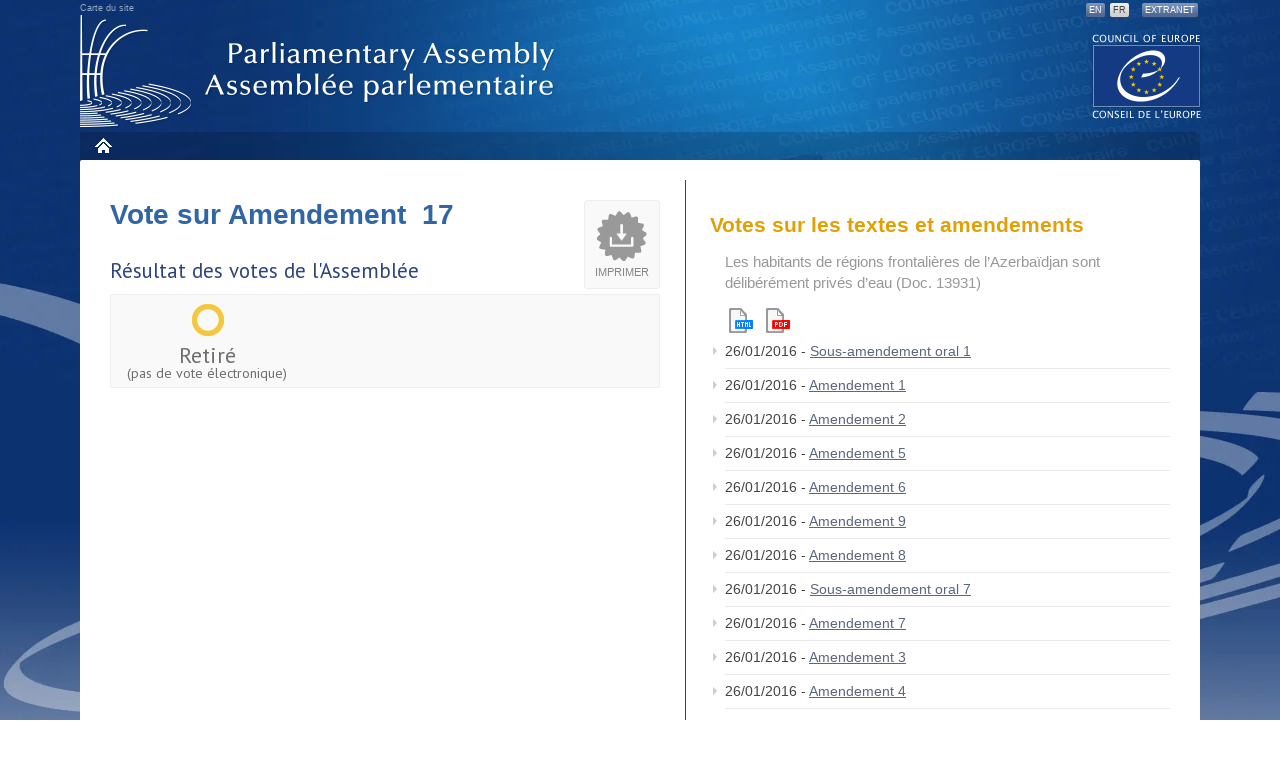

--- FILE ---
content_type: text/html
request_url: https://assembly.coe.int/nw/xml/Votes/DB-VotesResults-FR.asp?VoteID=35807&DocID=15704&MemberID=7066
body_size: 2519
content:

<!DOCTYPE html PUBLIC "-//W3C//DTD XHTML 1.0 Transitional//EN" "http://www.w3.org/TR/xhtml1/DTD/xhtml1-transitional.dtd">
								
<html xmlns="http://www.w3.org/1999/xhtml"><!-- InstanceBegin template="/Templates/nw-template-2col-FR.dwt" codeOutsideHTMLIsLocked="false" -->
    <head>
    <!-- InstanceBeginEditable name="doctitle" -->

<title>Site web de l'APCE</title>

    <!-- InstanceEndEditable -->
        <meta http-equiv="Content-Type" content="text/html; charset=utf-8" ></meta>
        <meta http-equiv="X-UA-Compatible" content="IE=edge,chrome=1" ></meta>
        <meta name="viewport" content="width=device-width,initial-scale=1,maximum-scale=1,user-scalable=no">
        <link href="https://fonts.googleapis.com/css?family=PT+Sans:400,700" rel="stylesheet" type="text/css"></link>
        <link href="/nw/css/custom.css" media="screen" type="text/css" rel="stylesheet"></link>
        <link href="/nw/css/print.css" media="print" type="text/css" rel="stylesheet"></link>
        <link href="/nw/css/jquery.qtip.min.css" media="screen" type="text/css" rel="stylesheet"></link>
        <link href="/nw/css/jquery-ui-1.10.1.custom.min.css" media="screen" type="text/css" rel="stylesheet"></link>
        <link rel="stylesheet" type="text/css" href="/nw/css/flexslider.css"/>
        <script type="text/javascript" src="https://ajax.googleapis.com/ajax/libs/jquery/1.9.1/jquery.min.js"></script>
        <script type="text/javascript" src="https://ajax.googleapis.com/ajax/libs/jqueryui/1.10.1/jquery-ui.min.js"></script>
        <script type="text/javascript" src="/nw/js/jquery.easytabs.min.js"></script>
        <script type="text/javascript" src="/nw/js/footer.js"></script>
        <script type="text/javascript" src="/nw/js/menu.js"></script>
        <script type="text/javascript" src="/nw/js/accordion.js"></script>
        <script type="text/javascript" src="/nw/js/jquery.qtip.min.js"></script>
        <script type="text/javascript" src="/nw/js/flexslider.js"></script>
        <script type="text/javascript" src="/nw/js/lemmon-slider.js"></script>
        <script type="text/javascript" src="/nw/js/cookie.js"></script>
        <script type="text/javascript" src="/nw/js/pace-script.js"></script>
        <script language="JavaScript"> 
			var language = 'fr';
            jQuery(document).ready(function(){ 
                    jQuery('.switch-standard > a').click(function(){switchToStandard();}); 
                    jQuery('.switch-mobile > a').click(function(){switchToMobile();}); 
            }); 
        </script>
    <!--[if IE 7]>
        <link href="/nw/css/ie.css" media="screen" type="text/css" rel="stylesheet"  />
    <![endif]-->
    <!-- InstanceBeginEditable name="head" -->
    <!-- InstanceEndEditable -->
    </head>

    <body class="$css_class">
    <div id="bg" class="$locale.language">
      <div id="page">
        <div id="header">
          <p id="wai"> <!--<a accesskey="0" href="#">Accessibilit&eacute;</a> | <a accesskey="s" href="#content">Contenu</a> |  --><a accesskey="3" href="http://website-pace.net/fr/web/apce/sitemap">Carte du site</a> </p>
          <div class="print"><img src="/Documents/LogoDoc.2012.jpg" alt="" /></div>
          <!-- InstanceBeginEditable name="EditRegion-Language" -->
          <ul id="lang">
            <li> <a accesskey="1" href="/nw/xml/Votes/DB-VotesResults-EN.asp?VoteID=35807&DocID=15704&MemberID=7066">EN</a></li>
            <li> <a class="active" accesskey="1" href="#">FR</a></li>
            <li class="intra"> <a href="https://assembly.coe.int/extranet">Extranet</a></li>
          </ul>
          <!-- InstanceEndEditable --><a href="http://www.coe.int" class="logo-coe" title="Access to the COE website">The COE website</a>
          <h1> <a href="#" title="Back to home page">Assembl&eacute;e parlementaire</a> </h1>
          <!-- Debut menu --> 
          <input type="checkbox" id="toggle" />
            <label for="toggle" class="toggle" onclick></label>
          <ul id="mainmenu" class="sf-menu">
  <li class="menu dark home"><a title="" href="https://pace.coe.int/fr/">Accueil</a></li>
</ul>
 
          <!-- Fin menu --> 
        </div>
        <!-- Fin header -->
        <div id="wrapper"> <!-- InstanceBeginEditable name="EditRegion-FileAriane" -->
        <div id="breadcrumb">
          <ul class="breadcrumbs breadcrumbs-horizontal lfr-component">
              <li> <span> <a href="/web/test-dc1">Site</a></span></li>
              <li class="last"> <span> <a href="http://dev-www.coe.int/web/test-dc1/home">Page</a></span></li>
            </ul>
        </div>

          <!-- InstanceEndEditable -->
          <!--Menu mobile -->
          <!--fin Menu Mobile -->
          <a name="content"></a> 
          <!-- Debut submenu --> 
          <!-- Fin submenu --> 
          <!-- Debut content -->
          <div class="main-zone clearfix" id="main-content">
            <div class="portlet-layout"><!-- Colonne gauche --> 
              <!-- InstanceBeginEditable name="EditRegion-col-left" -->
              <div id="maincontent" class="aui-wleft portlet-column aui-column-first col-left">
                <div class="article">
				<div class="DocPrint" onclick="window.open('/nw/xml/Votes/BD-VotesParticipants-Print-FR.asp?VoteID=35807&DocID=15704','popup','width=730,height=650,scrollbars=1,top=20,left=30');return false;">Imprimer</div>

<span class="page-title">Vote sur Amendement&nbsp; 17</span>
			<!--Global voting results -->
              <h3>Résultat des votes de l'Assemblée</h3>

					<ul class="vote-result clearfix">
					  <li class="abstention">
						<span class="VoteFigure">Retiré</span>
						<span class="VoteChoice">(pas de vote électronique)</span>
					  </li>
					 </ul>

            </div>
		</div>
              <!-- InstanceEndEditable --><!-- Fin colonne gauche --> 
              <!-- Colonne droite --> 
              <!-- InstanceBeginEditable name="EditRegion-col-right" -->
              <div id="sidebar" class="aui-wright portlet-column portlet-column-only col-right"> <span class="portlet-title">Votes  sur les textes et amendements</span>
            <ul class="search-results">
			  <li>
				<p class="texts">
                    	<span class="infos">Les habitants de régions frontalières de l’Azerbaïdjan sont délibérément privés d’eau  (Doc. 13931)</span>
				</p>
				<p class="icons">
                    <a href="/nw/xml/XRef/X2H-Xref-ViewHTML.asp?FileID=22290&Lang=FR" class="htmlink"> Html version</a>
                    <a href="/nw/xml/XRef/X2H-Xref-ViewPDF.asp?FileID=22290&Lang=FR" class="pdflink"> Pdf version</a>
				</p>
			  </li>
			</ul>
                <ul>
              
                <li>26/01/2016 - <a href="/nw/xml/Votes/DB-VotesResults-FR.asp?VoteID=35784&amp;DocID=15704&amp;MemberID=7066"> Sous-amendement oral&nbsp;1</a></li>
                
                <li>26/01/2016 - <a href="/nw/xml/Votes/DB-VotesResults-FR.asp?VoteID=35785&amp;DocID=15704&amp;MemberID=7066"> Amendement&nbsp;1</a></li>
                
                <li>26/01/2016 - <a href="/nw/xml/Votes/DB-VotesResults-FR.asp?VoteID=35786&amp;DocID=15704&amp;MemberID=7066"> Amendement&nbsp;2</a></li>
                
                <li>26/01/2016 - <a href="/nw/xml/Votes/DB-VotesResults-FR.asp?VoteID=35787&amp;DocID=15704&amp;MemberID=7066"> Amendement&nbsp;5</a></li>
                
                <li>26/01/2016 - <a href="/nw/xml/Votes/DB-VotesResults-FR.asp?VoteID=35788&amp;DocID=15704&amp;MemberID=7066"> Amendement&nbsp;6</a></li>
                
                <li>26/01/2016 - <a href="/nw/xml/Votes/DB-VotesResults-FR.asp?VoteID=35789&amp;DocID=15704&amp;MemberID=7066"> Amendement&nbsp;9</a></li>
                
                <li>26/01/2016 - <a href="/nw/xml/Votes/DB-VotesResults-FR.asp?VoteID=35790&amp;DocID=15704&amp;MemberID=7066"> Amendement&nbsp;8</a></li>
                
                <li>26/01/2016 - <a href="/nw/xml/Votes/DB-VotesResults-FR.asp?VoteID=35791&amp;DocID=15704&amp;MemberID=7066"> Sous-amendement oral&nbsp;7</a></li>
                
                <li>26/01/2016 - <a href="/nw/xml/Votes/DB-VotesResults-FR.asp?VoteID=35792&amp;DocID=15704&amp;MemberID=7066"> Amendement&nbsp;7</a></li>
                
                <li>26/01/2016 - <a href="/nw/xml/Votes/DB-VotesResults-FR.asp?VoteID=35793&amp;DocID=15704&amp;MemberID=7066"> Amendement&nbsp;3</a></li>
                
                <li>26/01/2016 - <a href="/nw/xml/Votes/DB-VotesResults-FR.asp?VoteID=35794&amp;DocID=15704&amp;MemberID=7066"> Amendement&nbsp;4</a></li>
                
                <li>26/01/2016 - <a href="/nw/xml/Votes/DB-VotesResults-FR.asp?VoteID=35795&amp;DocID=15704&amp;MemberID=7066"> Sous-amendement oral&nbsp;16</a></li>
                
                <li>26/01/2016 - <a href="/nw/xml/Votes/DB-VotesResults-FR.asp?VoteID=35796&amp;DocID=15704&amp;MemberID=7066"> Amendement&nbsp;16</a></li>
                
                <li>26/01/2016 - <a href="/nw/xml/Votes/DB-VotesResults-FR.asp?VoteID=35797&amp;DocID=15704&amp;MemberID=7066"> Amendement&nbsp;20</a></li>
                
                <li>26/01/2016 - <a href="/nw/xml/Votes/DB-VotesResults-FR.asp?VoteID=35799&amp;DocID=15704&amp;MemberID=7066"> Renvois en commissions&nbsp;</a></li>
                
                <li>26/01/2016 - <a href="/nw/xml/Votes/DB-VotesResults-FR.asp?VoteID=35800&amp;DocID=15704&amp;MemberID=7066"> Résolution&nbsp;</a></li>
                
                <li>26/01/2016 - <a href="/nw/xml/Votes/DB-VotesResults-FR.asp?VoteID=35801&amp;DocID=15704&amp;MemberID=7066"> Amendement&nbsp;11</a></li>
                
                <li>26/01/2016 - <a href="/nw/xml/Votes/DB-VotesResults-FR.asp?VoteID=35802&amp;DocID=15704&amp;MemberID=7066"> Amendement&nbsp;10</a></li>
                
                <li>26/01/2016 - <a href="/nw/xml/Votes/DB-VotesResults-FR.asp?VoteID=35803&amp;DocID=15704&amp;MemberID=7066"> Amendement&nbsp;12</a></li>
                
                <li>26/01/2016 - <a href="/nw/xml/Votes/DB-VotesResults-FR.asp?VoteID=35804&amp;DocID=15704&amp;MemberID=7066"> Amendement&nbsp;13</a></li>
                
                <li>26/01/2016 - <a href="/nw/xml/Votes/DB-VotesResults-FR.asp?VoteID=35805&amp;DocID=15704&amp;MemberID=7066"> Amendement&nbsp;14</a></li>
                
                <li>26/01/2016 - <a href="/nw/xml/Votes/DB-VotesResults-FR.asp?VoteID=35806&amp;DocID=15704&amp;MemberID=7066"> Amendement&nbsp;15</a></li>
                
                <li>26/01/2016 - <a href="/nw/xml/Votes/DB-VotesResults-FR.asp?VoteID=35807&amp;DocID=15704&amp;MemberID=7066"> Amendement&nbsp;17</a></li>
                
                <li>26/01/2016 - <a href="/nw/xml/Votes/DB-VotesResults-FR.asp?VoteID=35808&amp;DocID=15704&amp;MemberID=7066"> Amendement&nbsp;19</a></li>
                
                <li>26/01/2016 - <a href="/nw/xml/Votes/DB-VotesResults-FR.asp?VoteID=35809&amp;DocID=15704&amp;MemberID=7066"> Amendement&nbsp;21</a></li>
                
                <li>26/01/2016 - <a href="/nw/xml/Votes/DB-VotesResults-FR.asp?VoteID=35810&amp;DocID=15704&amp;MemberID=7066"> Amendement&nbsp;18</a></li>
                
            </ul>
                <!-- Fin colonne droite --> 
              </div>
              <!-- InstanceEndEditable --> </div>
            <!-- Fin content -->
            <div class="cleaner"> </div>
          </div>
          <!-- Fin contenu general --> 
        </div>
        <!-- Fin page --> 
        <!-- Debut footer --> 
        <div id="footer"></div>
 
        <!-- Fin footer -->
        <div class="cleaner"> </div>
      </div>
      <!-- Fin page --> 
    </div>
    <!-- Fin bg -->
<script language="javascript">var wysi=0;</script>
<script language="javascript" src="/wysistat.js"></script>
<script language="javascript">if (wysi==1){wysistat("apce");}</script>
<script>
  (function(i,s,o,g,r,a,m){i['GoogleAnalyticsObject']=r;i[r]=i[r]||function(){
  (i[r].q=i[r].q||[]).push(arguments)},i[r].l=1*new Date();a=s.createElement(o),
  m=s.getElementsByTagName(o)[0];a.async=1;a.src=g;m.parentNode.insertBefore(a,m)
  })(window,document,'script','//www.google-analytics.com/analytics.js','ga');
  ga('create', 'UA-44454365-1', 'coe.int');
  ga('send', 'pageview');
</script>
</body>
<!-- InstanceEnd --></html>
